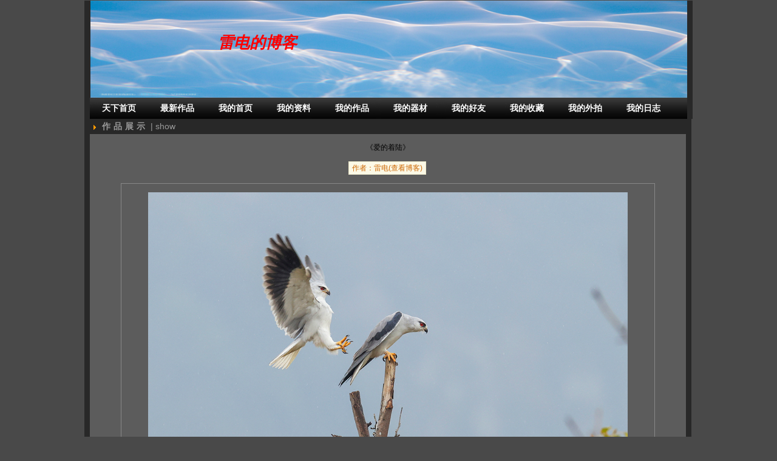

--- FILE ---
content_type: text/html; charset=gbk
request_url: http://tianxiasy.com/Blog/dispPhoto-53161-35455.html
body_size: 7569
content:
<!DOCTYPE html PUBLIC "-//W3C//DTD XHTML 1.0 Transitional//EN" "http://www.w3.org/TR/xhtml1/DTD/xhtml1-transitional.dtd">
<html xmlns="http://www.w3.org/1999/xhtml">
<head>
<meta http-equiv="Content-Type" content="text/html; charset=gbk" />
<title>雷电的博客'博客—爱的着陆</title>
<meta name="title" content="天下摄影—摄影爱好者的交流与分享平台" />
<meta http-equiv="x-ua-compatible" content="ie=7" />
<meta name="keywords" content="摄影,摄影博客,摄影作品" />
<meta name="description" content="天下摄影博客www.tianxiasy.com，是台州摄影网站，为广大摄影爱好者提供了一个很好的展示作品，交流经验的平台，设有摄影博客，摄影论坛等摄影互动交流，汇聚众多摄影爱好者。">
<link type="text/css" rel="stylesheet" href="/Blog/0/style.css" />

<script language="javascript" type="text/javascript">
var logined=0;
function chklogin()
{
    if(logined<=0)
    {   
        alert("你没有登录，此操作不允许");
        return false;
    }
    else
    {
    	return true;
    }
}
</script>
</head>

<body>
<center>
<div id="header">
<div id="headbg"><img src="/Blog/upload/35455/headbg.jpg" height="160" width="983" alt="雷电的博客'博客"/>
<div class="clear"></div>
</div>
<!--class="under"-->
<div style="position:absolute;top:50px;left:220px; z-index:1; font-size:26px; color:#ff0000; font-weight:bold; font-style:italic;FILTER: dropshadow(color=#000000,offx=1,offy=1);">
    <span style="color:">雷电的博客</span>
</div>
<div class="topnav">
<ul>

    <li><a href="http://www.tianxiasy.com/" title="天下首页">天下首页</a></li>
    <li><a href="http://www.tianxiasy.com/channeldisp.php?channel=new" title="最新作品">最新作品</a></li>
            <!--     <li><a href="http://170313185709hox0.tianxiasy.com" title="我的首页">我的首页</a></li>
    -->
<li><a href="/Blog/index.php?uid=35455" title="我的首页">我的首页</a></li>
<li><a href="/Blog/mymaterial.php?uid=35455" title="我的资料">我的资料</a></li>
<li><a href="/Blog/myworks.php?uid=35455" title="我的作品">我的作品</a></li>
<li><a href="/Blog/myequitment.php?uid=35455" title="我的器材">我的器材</a></li>
<li><a href="/Blog/myfriends.php?uid=35455" title="我的好友">我的好友</a></li>
<li><a href="/Blog/mycollect.php?uid=35455" title="我的收藏">我的收藏</a></li>
            <li><a href="#" title="我的外拍">我的外拍</a></li>
            <li><a href="/Blog/blog.php?uid=35455" title="我的日志">我的日志</a></li>
<!--<li><a href="/Blog/mypartyphoto.php?account=35455" title="我的外拍">我的外拍</a></li>
            <li><a href="#" title="我的外拍">我的外拍</a></li>
<li><a href="/bbs/home-space-do-thread-view-me.html" onclick="return chklogin()" title="我的讨论">我的讨论</a></li>-->
</ul>
</div>
</div>
<link rel="stylesheet" href="//code.jquery.com/ui/1.10.4/themes/smoothness/jquery-ui.css">
<script language="JavaScript" type="text/javascript" src="/hiway/myjquery.js"></script>
<script language="JavaScript" type="text/javascript" src="/hiway/myjqueryui.js"></script>

<style type="text/css">
.withbg{
background-color:#5C5C5C;
border:none;
color:#FFF;
font-family: Verdana,Arial,Helvetica,sans-serif;
font-size: 14px;
padding: 4px 0 0;
width: 80px;
}


#tcom{position:relative;float:left;}
#cooo{position:absolute; left:0; top:-60px; background:#777; width:185px; border:1px #FFF solid;}
.itc{ list-style:none; line-height:25px; cursor:pointer; }
/*#cooo li:hover{background:#333;  font-weight:bold;color:#FFFFFF;}*/
.ithover{background:#333;  font-weight:bold; color:#FFFFFF;}

 .comment .commenttext {
border:0px solid #f00;
text-align:left;
color:#077abd;
text-indent:30px;
color:#999999;
}

 .comment .commenttext .yinyong{ padding:10px 40px 0px;}
 .comment .commenttext .yinyong hr{ border:0px; height:0px; overflow:hidden;}
</style>
<div id="mainbox">
<div id="m_right100">  
<div class="boxtop">
<div class="boxtitle"><span>作品展示</span> | show</div>
<div class="clear"></div>
</div>

<div class="boxcon">
<div class="content">
    <div class="clear"></div>
    <div class="page">《爱的着陆》</div>
    <div class="page"><a href="/Blog/index.php?uid=35455">作者：雷电(查看博客)</a></div>
                                	                <div class="clear"></div>
<div class="productDisp">
<div class="photoboxDisp">
<div class="photo">
    <a href="/Blog/dispPhoto-53161-35455-1.html">
    <img src="/Blog/upload/201210/210216221733vrgspb9owgey.jpg"  alt=""  width="790"  onload="if(this.height>600) {this.width=600*this.width/this.height;this.height=600;}" />
</a>
<div style="margin-top:10px">
<a href="javascript:void(0);" title="爱的着陆:201210/210216221733vrgspb9owgey.jpg" style=" font-weight:bold;" p="/Blog/upload/201210/210216221733vrgspb9owgey.jpg" class="showimginfo">图片参数</a>&nbsp;
                        <a href="/Blog/upload/201210/210216221733vrgspb9owgey.jpg" target="_blank">查看大图</a>&nbsp;第 1 张&nbsp;
                        &nbsp;&nbsp;
                                                </div>
</div>
</div>
    <div class="clear"></div>
</div>
<style>
.bdsharebuttonbox img{display:none;}
</style>
<div style="width:100%; padding:10px 0 3px 0; font-size:12px;line-height:16px;color:#333333; height:24px; overflow:hidden;" align="center">
<script>
var weiboimgs = document.getElementsByTagName("img");
var weiboimgURLs="";
var weiboimgURLs1="";
for(var i = 0;i<weiboimgs.length;i++){  
if(weiboimgURLs.length<500&&weiboimgs[i].src.indexOf("upload")>-1&&weiboimgs[i].src.indexOf("headbg")<0&&weiboimgs[i].src.indexOf("/images/")<0){ 
if(weiboimgURLs)
weiboimgURLs=weiboimgURLs+"|"+weiboimgs[i].src;
else{
weiboimgURLs=weiboimgs[i].src;
weiboimgURLs1=weiboimgs[i].src;
}
}
}

</script>
<div style="width:460px; overflow:hidden; height:24px;">
<div style="float:left; width:60px; font-weight:bold; overflow:hidden; padding-top:5px;">转发到：</div>
<div style="float:left; width:80px; overflow:hidden; padding-top:5px;"><a href="javascript:window.open('http://service.weibo.com/share/share.php?title='+encodeURIComponent(document.title+'#天下摄影网#')+'&url='+encodeURIComponent(location.href)+'&appkey=46261966&ralateUid=1925704822&pic='+encodeURIComponent(weiboimgURLs1)+'&rnd='+encodeURIComponent(new Date().valueOf()),'_blank','scrollbars=no,width=600,height=450,left=75,top=20,status=no,resizable=yes'); void(0);"  title='分享到新浪微博' style="background:url(http://www.tianxiasy.com/hiway/icons.png) no-repeat 0px -104px; padding:2px 0 4px 20px;">新浪微博</a></div>
<div style="float:left; width:80px; overflow:hidden; padding-top:5px;"><a href="javascript:window.open( 'http://share.v.t.qq.com/index.php?c=share&a=index&title='+encodeURIComponent(document.title+'#天下摄影网#')+'&url='+encodeURIComponent(document.location)+'&appkey='+encodeURIComponent('801275251')+'&site='+encodeURIComponent('天下摄影网')+'&pic='+encodeURIComponent(weiboimgURLs),'转播到腾讯微博', 'width=700, height=680, top=0, left=0, toolbar=no, menubar=no, scrollbars=no, location=yes, resizable=no, status=no' ); void(0);" title="分享到腾讯微博" style="background:url(http://www.tianxiasy.com/hiway/icons.png) no-repeat 0px -260px; padding:2px 0 4px 20px;">腾讯微博</a></div>
<div style="float:left; width:80px; overflow:hidden; padding-top:5px;"><a href="javascript:window.open('http://sns.qzone.qq.com/cgi-bin/qzshare/cgi_qzshare_onekey?url='+ encodeURIComponent(location.href)+ '&title='+encodeURIComponent(document.title)+ '&desc='+encodeURIComponent('来自天下摄影网')+ '&summary='+encodeURIComponent(document.title));void(0);" title="分享到QQ空间" style="background:url(http://www.tianxiasy.com/hiway/icons.png) no-repeat 0px -52px; padding:2px 0 4px 20px;">QQ空间</a></div>
<div style="float:left; width:80px; overflow:hidden; padding-top:5px;"><a href="javascript:u='http://share.xiaonei.com/share/buttonshare.do?link='+location.href+'&#038;title='+encodeURIComponent(document.title);window.open(u,'xiaonei','toolbar=0,resizable=1,scrollbars=yes,status=1,width=626,height=436');void(0)" title="分享到人人" style="background:url(http://www.tianxiasy.com/hiway/icons.png) no-repeat 0px -208px; padding:2px 0 4px 20px;">人人网</a></div>
<div style="float:left; width:80px; overflow:hidden; height:22px; line-height:normal;"><div  class="bdsharebuttonbox">
<a href="#" class="bds_weixin" data-cmd="weixin" title="分享到微信">微信</a>
</div></div>


</div>
<script>window._bd_share_config={"common":{"bdSnsKey":{},"bdText":"","bdMini":"2","bdMiniList":false,"bdPic":"","bdStyle":"0","bdSize":"16"},"share":{"bdSize":16}};with(document)0[(getElementsByTagName('head')[0]||body).appendChild(createElement('script')).src='http://bdimg.share.baidu.com/static/api/js/share.js?v=89860593.js?cdnversion='+~(-new Date()/36e5)];</script>
</div>


  <div id="dialog" title="Basic dialog" align="center">
  <p>&nbsp;</p>
</div>
<div class="productDisp" style=" width:880px;">
<div class="instruct">
        <div class="clear"></div>
       <div class="left">
           <div class="item">所属主题：生态</div>
                           <div class="item">摄影地点：台州飞龙湖</div>
                           <div class="item">摄影时间：2021-02-16</div>
                           
                       </div>
                       <div class="right">  
                           	<div class="item">摄影器材：佳能(CANON)&nbsp;其它</div>
                              <!--<div class="item">所属活动：{getStr("myPhoto","activity","id="+getPhotoId())}</div>
                              <div class="item">票    数：{getStr("myPhoto","votes","id="+getPhotoId())}</div>-->
                              <div class="item">评    论：65</div>
                              <div class="item">作品性质：原创</div>
    </div>
                        <div>
                            <table width="100%" border="0" cellpadding="0" cellspacing="0">
                                <tr>
                                <td width="9%" style="vertical-align:middle;">
                                作者介绍：
                                </td>
                         <td width="40%" align="left">周淑椒</td>
<td width="9%" style="vertical-align:middle;">
                                作品得分：
                                </td>
                         <td width="42%" align="left">0</td>
</tr>
</table>
                         <div style="border-bottom: 1px dashed #787878;"></div>
                            <table width="100%" border="0" cellpadding="0" cellspacing="0">
                                <tr>
                                <td width="9%" style="vertical-align:middle;">
                                作品概括：
                                </td>
                         <td width="91%" align="left"></td></tr></table>
                         </div>
     <div class="clear"></div>
    
    </div>
 </div>
    
    
<div class="clear"></div>

</div>
<div class="clear"></div>
</div>
<div class="boxbot"></div>
<div class="padding10"></div>
   	 <div class="boxtop">
<div class="boxtitle">
<div class="item">点击：346652</div>
<div class="item">得票：0</div>
<div class="item">收藏：0</div>
<div class="item"><a href="dispPhoto.php?action=collect&id=53161" >收藏作品</a></div>
<div class="item"><a href="dispPhoto.php?action=addfriend&friendid=35455&id=53161&account=35455" >加作者为好友</a></div>
</div>
<div class="clear"></div>
        </div>
<div class="boxbot"></div>


    	<div class="clear"></div>
<div class="boxtop">
    <div class="boxtitle"><span>网友评论</span> | comment </div>
<div class="boxright">
  +more<a name="commlist" id="commlist"></a></div>
<div class="clear"></div>
</div>
<div class="comment">
<script language="JavaScript" type="text/javascript">
 	function click(e) {
if (document.all) {
if (event.button==2||event.button==3) { 
oncontextmenu='return false';
}
}
if (document.layers) {
if (e.which == 3) {
oncontextmenu='return false';
}
}
}
if (document.layers) {
document.captureEvents(Event.MOUSEDOWN);
}
document.onmousedown=click;
document.oncontextmenu = new Function("return false;")
document.onkeydown =document.onkeyup = document.onkeypress=function(){ 
if(window.event.keyCode == 123) { 
window.event.returnValue=false;
return(false); 
} 
}
$(document).ready(function(){
 $( "#dialog" ).dialog({
  autoOpen: false,
  show: {
effect: "blind",
duration: 1000
  },
  hide: {
effect: "explode",
duration: 1000
  },
  width: 700 ,
  height: $(window).height()>600?600:($(window).height()-50)
});
$(".showimginfo").click(function() {
if($( "#dialog" ).dialog( "isOpen" )){
$( "#dialog" ).dialog( "close" );
}
$( "#dialog" ).dialog({ title: $(this).attr("title")});
$("#dialog").load("/api/imginfo.php?path="+$(this).attr("p"),function(responseTxt,statusTxt,xhr){
if(statusTxt=="error"){
alert("Error: "+xhr.status+": "+xhr.statusText);
}else if(statusTxt=="success"){
$( "#dialog" ).dialog("open");
}
});
});
$("#a").mouseover(function(){
$("#a").css("background-position","bottom");
$("#b").css("background-position","top");
$("#c").css("background-position","top");
$("#d").css("background-position","top");
$("#e").css("background-position","top");
$("#f").html("1分");
$("#star").val("1");
});
$("#b").mouseover(function(){
$("#a").css("background-position","bottom");
$("#b").css("background-position","bottom");
$("#c").css("background-position","top");
$("#d").css("background-position","top");
$("#e").css("background-position","top");
$("#f").html("2分");
$("#star").val("2");
});
$("#c").mouseover(function(){
$("#a").css("background-position","bottom");
$("#b").css("background-position","bottom");
$("#c").css("background-position","bottom");
$("#d").css("background-position","top");
$("#e").css("background-position","top");
$("#f").html("3分");
$("#star").val("3");
});
$("#d").mouseover(function(){
$("#a").css("background-position","bottom");
$("#b").css("background-position","bottom");
$("#c").css("background-position","bottom");
$("#d").css("background-position","bottom");
$("#e").css("background-position","top");
$("#f").html("4分");
$("#star").val("4");
});
$("#e").mouseover(function(){
$("#a").css("background-position","bottom");
$("#b").css("background-position","bottom");
$("#c").css("background-position","bottom");
$("#d").css("background-position","bottom");
$("#e").css("background-position","bottom");
$("#f").html("5分");
$("#star").val("5");
});

$(".faceimg").click(function(){
$("#main").focus();
var str=$("#main").html();
var str1=str.substring(str.length-4);
if(str1=="<br>"||str1=="<BR>"){
$("#main").html(str.substring(0,str.length-4));
}
//alert(str1==="<br>");
$("#main").append("<img src="+$(this).attr("src")+" /><br>");
//	$("#main").append("<img src='"+$(this).attr("src")+"' />");
});
$(".faceimg1").click(function(){
$("#main").focus();
var str=$("#main").html();
var str1=str.substring(str.length-4);
if(str1=="<br>"||str1=="<BR>"){
$("#main").html(str.substring(0,str.length-4));
}
//alert(str1==="<br>");
$("#main").append("<img src="+$(this).attr("src")+" /><br>");
//	$("#main").append("<img src='"+$(this).attr("src")+"' />");
});
});

function fucping(){
$("#commentText").val($("#main").html());
$("#hiway1").submit();
}
function fuchuifu(uname){
$("#refloor").val(uname);
$("#g").html("@"+uname);
}
function fucyinyong(str){
$("#main").html(str);
}
</script>
<style>
.faceimg1{padding:1px 0 0 1px}
</style>
   <div class="commenttitle">
<div class="commentuser">aYlNlfdX&nbsp;&nbsp;<span>2025-03-25 05:18:19</span>&nbsp;

我的最新作品：<a href="/Blog/dispPhoto.php?id=&account="></a>


</div>
<div class="commentright">
        <a href="dispPhoto.php?action=addfriend&friendid=41993&id=53161"><span >加为好友</span> </a>
    <a href="/Blog/UserManager/writemessage.php?msgtoid=41993"><span>发送信息</span></a>
              <span onClick="fuchuifu('aYlNlfdX');" style="CURSOR:hand">
              	<a href="#write">回复aYlNlfdX</a>
              </span>
             |<span onclick="fucyinyong('[引用]<b>引用 aYlNlfdX 的留言：</b><hr size =1 noshade=noshade color=#333333><span></span>[/引用]');" style="CURSOR:hand">
                	<a href="#write">引用</a>
                    </span>
</div>
</div>
<div class="clear"></div>
  <div class="commenttext">                 
                                
                                  
</div>	
<div class="dashline"></div>
    <div class="commenttitle">
<div class="commentuser">飞花作品&nbsp;&nbsp;<span>2024-09-06 21:15:31</span>&nbsp;

我的最新作品：<a href="/Blog/dispPhoto.php?id=170948&account=42274">赏秋</a>


</div>
<div class="commentright">
        <a href="dispPhoto.php?action=addfriend&friendid=42274&id=53161"><span >加为好友</span> </a>
    <a href="/Blog/UserManager/writemessage.php?msgtoid=42274"><span>发送信息</span></a>
              <span onClick="fuchuifu('飞花作品');" style="CURSOR:hand">
              	<a href="#write">回复飞花作品</a>
              </span>
             |<span onclick="fucyinyong('[引用]<b>引用 飞花作品 的留言：</b><hr size =1 noshade=noshade color=#333333><span></span>[/引用]');" style="CURSOR:hand">
                	<a href="#write">引用</a>
                    </span>
</div>
</div>
<div class="clear"></div>
  <div class="commenttext">                 
                                
                <img src="http://www.tianxiasy.com/images/blog/bq/4.gif"><img src="http://www.tianxiasy.com/images/blog/bq/4.gif"><img src="http://www.tianxiasy.com/images/blog/bq/4.gif">                  
</div>	
<div class="dashline"></div>
    <div class="commenttitle">
<div class="commentuser">飞花作品&nbsp;&nbsp;<span>2024-09-06 21:15:17</span>&nbsp;

我的最新作品：<a href="/Blog/dispPhoto.php?id=170948&account=42274">赏秋</a>


</div>
<div class="commentright">
        <a href="dispPhoto.php?action=addfriend&friendid=42274&id=53161"><span >加为好友</span> </a>
    <a href="/Blog/UserManager/writemessage.php?msgtoid=42274"><span>发送信息</span></a>
              <span onClick="fuchuifu('飞花作品');" style="CURSOR:hand">
              	<a href="#write">回复飞花作品</a>
              </span>
             |<span onclick="fucyinyong('[引用]<b>引用 飞花作品 的留言：</b><hr size =1 noshade=noshade color=#333333><span></span>[/引用]');" style="CURSOR:hand">
                	<a href="#write">引用</a>
                    </span>
</div>
</div>
<div class="clear"></div>
  <div class="commenttext">                 
                                
                <img src="http://www.tianxiasy.com/images/blog/bq/4.gif"><img src="http://www.tianxiasy.com/images/blog/bq/4.gif"><img src="http://www.tianxiasy.com/images/blog/bq/4.gif">                  
</div>	
<div class="dashline"></div>
    <div class="commenttitle">
<div class="commentuser">TY&nbsp;&nbsp;<span>2021-04-17 09:04:43</span>&nbsp;

我的最新作品：<a href="/Blog/dispPhoto.php?id=58003&account=37578">寻</a>


</div>
<div class="commentright">
        <a href="dispPhoto.php?action=addfriend&friendid=37578&id=53161"><span >加为好友</span> </a>
    <a href="/Blog/UserManager/writemessage.php?msgtoid=37578"><span>发送信息</span></a>
              <span onClick="fuchuifu('TY');" style="CURSOR:hand">
              	<a href="#write">回复TY</a>
              </span>
             |<span onclick="fucyinyong('[引用]<b>引用 TY 的留言：</b><hr size =1 noshade=noshade color=#333333><span></span>[/引用]');" style="CURSOR:hand">
                	<a href="#write">引用</a>
                    </span>
</div>
</div>
<div class="clear"></div>
  <div class="commenttext">                 
                                
                <img src="http://www.tianxiasy.com/images/blog/bq/4.gif"><img src="http://www.tianxiasy.com/images/blog/bq/4.gif"><img src="http://www.tianxiasy.com/images/blog/bq/4.gif">                  
</div>	
<div class="dashline"></div>
    <div class="commenttitle">
<div class="commentuser">陈太医&nbsp;&nbsp;<span>2021-02-23 06:11:50</span>&nbsp;

我的最新作品：<a href="/Blog/dispPhoto.php?id=53820&account=35443">温岭石塘烟花台风记录</a>


</div>
<div class="commentright">
        <a href="dispPhoto.php?action=addfriend&friendid=35443&id=53161"><span >加为好友</span> </a>
    <a href="/Blog/UserManager/writemessage.php?msgtoid=35443"><span>发送信息</span></a>
              <span onClick="fuchuifu('陈太医');" style="CURSOR:hand">
              	<a href="#write">回复陈太医</a>
              </span>
             |<span onclick="fucyinyong('[引用]<b>引用 陈太医 的留言：</b><hr size =1 noshade=noshade color=#333333><span></span>[/引用]');" style="CURSOR:hand">
                	<a href="#write">引用</a>
                    </span>
</div>
</div>
<div class="clear"></div>
  <div class="commenttext">                 
                                
                <img src="http://www.tianxiasy.com/images/blog/bq/4.gif"><img src="http://www.tianxiasy.com/images/blog/bq/4.gif"><img src="http://www.tianxiasy.com/images/blog/bq/4.gif">                  
</div>	
<div class="dashline"></div>
    <div class="commenttitle">
<div class="commentuser">求索&nbsp;&nbsp;<span>2021-02-22 07:59:00</span>&nbsp;

我的最新作品：<a href="/Blog/dispPhoto.php?id=53148&account=36141">城市动脉</a>


</div>
<div class="commentright">
        <a href="dispPhoto.php?action=addfriend&friendid=36141&id=53161"><span >加为好友</span> </a>
    <a href="/Blog/UserManager/writemessage.php?msgtoid=36141"><span>发送信息</span></a>
              <span onClick="fuchuifu('求索');" style="CURSOR:hand">
              	<a href="#write">回复求索</a>
              </span>
             |<span onclick="fucyinyong('[引用]<b>引用 求索 的留言：</b><hr size =1 noshade=noshade color=#333333><span></span>[/引用]');" style="CURSOR:hand">
                	<a href="#write">引用</a>
                    </span>
</div>
</div>
<div class="clear"></div>
  <div class="commenttext">                 
                                
                <img src="http://www.tianxiasy.com/images/blog/bq/4.gif"><img src="http://www.tianxiasy.com/images/blog/bq/4.gif"><img src="http://www.tianxiasy.com/images/blog/bq/4.gif">                  
</div>	
<div class="dashline"></div>
    <div class="commenttitle">
<div class="commentuser">任意东西&nbsp;&nbsp;<span>2021-02-22 07:56:10</span>&nbsp;

我的最新作品：<a href="/Blog/dispPhoto.php?id=53154&account=40626">火树银花</a>


</div>
<div class="commentright">
        <a href="dispPhoto.php?action=addfriend&friendid=40626&id=53161"><span >加为好友</span> </a>
    <a href="/Blog/UserManager/writemessage.php?msgtoid=40626"><span>发送信息</span></a>
              <span onClick="fuchuifu('任意东西');" style="CURSOR:hand">
              	<a href="#write">回复任意东西</a>
              </span>
             |<span onclick="fucyinyong('[引用]<b>引用 任意东西 的留言：</b><hr size =1 noshade=noshade color=#333333><span></span>[/引用]');" style="CURSOR:hand">
                	<a href="#write">引用</a>
                    </span>
</div>
</div>
<div class="clear"></div>
  <div class="commenttext">                 
                                
                <img src="http://www.tianxiasy.com/images/blog/bq/4.gif"><img src="http://www.tianxiasy.com/images/blog/bq/4.gif"><img src="http://www.tianxiasy.com/images/blog/bq/4.gif">                  
</div>	
<div class="dashline"></div>
    <div class="commenttitle">
<div class="commentuser">君子&nbsp;&nbsp;<span>2021-02-22 07:43:42</span>&nbsp;

我的最新作品：<a href="/Blog/dispPhoto.php?id=54019&account=37297">初冬长潭湖</a>


</div>
<div class="commentright">
        <a href="dispPhoto.php?action=addfriend&friendid=37297&id=53161"><span >加为好友</span> </a>
    <a href="/Blog/UserManager/writemessage.php?msgtoid=37297"><span>发送信息</span></a>
              <span onClick="fuchuifu('君子');" style="CURSOR:hand">
              	<a href="#write">回复君子</a>
              </span>
             |<span onclick="fucyinyong('[引用]<b>引用 君子 的留言：</b><hr size =1 noshade=noshade color=#333333><span></span>[/引用]');" style="CURSOR:hand">
                	<a href="#write">引用</a>
                    </span>
</div>
</div>
<div class="clear"></div>
  <div class="commenttext">                 
                                
                <img src="http://www.tianxiasy.com/images/blog/bq/4.gif"><img src="http://www.tianxiasy.com/images/blog/bq/4.gif"><img src="http://www.tianxiasy.com/images/blog/bq/4.gif">                  
</div>	
<div class="dashline"></div>
    <div class="commenttitle">
<div class="commentuser">喜上眉&nbsp;&nbsp;<span>2021-02-22 07:11:58</span>&nbsp;

我的最新作品：<a href="/Blog/dispPhoto.php?id=53411&account=37345">鹤击蓝天</a>


</div>
<div class="commentright">
        <a href="dispPhoto.php?action=addfriend&friendid=37345&id=53161"><span >加为好友</span> </a>
    <a href="/Blog/UserManager/writemessage.php?msgtoid=37345"><span>发送信息</span></a>
              <span onClick="fuchuifu('喜上眉');" style="CURSOR:hand">
              	<a href="#write">回复喜上眉</a>
              </span>
             |<span onclick="fucyinyong('[引用]<b>引用 喜上眉 的留言：</b><hr size =1 noshade=noshade color=#333333><span></span>[/引用]');" style="CURSOR:hand">
                	<a href="#write">引用</a>
                    </span>
</div>
</div>
<div class="clear"></div>
  <div class="commenttext">                 
                                
                <img src="http://www.tianxiasy.com/images/blog/bq/4.gif"><img src="http://www.tianxiasy.com/images/blog/bq/4.gif"><img src="http://www.tianxiasy.com/images/blog/bq/4.gif"><img src="http://www.tianxiasy.com/images/blog/bq/4.gif"><img src="http://www.tianxiasy.com/images/blog/bq/4.gif">                  
</div>	
<div class="dashline"></div>
    <div class="commenttitle">
<div class="commentuser">小书&nbsp;&nbsp;<span>2021-02-22 06:54:42</span>&nbsp;

我的最新作品：<a href="/Blog/dispPhoto.php?id=48931&account=36476">春桃花开</a>


</div>
<div class="commentright">
        <a href="dispPhoto.php?action=addfriend&friendid=36476&id=53161"><span >加为好友</span> </a>
    <a href="/Blog/UserManager/writemessage.php?msgtoid=36476"><span>发送信息</span></a>
              <span onClick="fuchuifu('小书');" style="CURSOR:hand">
              	<a href="#write">回复小书</a>
              </span>
             |<span onclick="fucyinyong('[引用]<b>引用 小书 的留言：</b><hr size =1 noshade=noshade color=#333333><span></span>[/引用]');" style="CURSOR:hand">
                	<a href="#write">引用</a>
                    </span>
</div>
</div>
<div class="clear"></div>
  <div class="commenttext">                 
                                
                <img src="http://www.tianxiasy.com/images/blog/bq/5.gif"><img src="http://www.tianxiasy.com/images/blog/bq/5.gif"><img src="http://www.tianxiasy.com/images/blog/bq/5.gif">                  
</div>	
<div class="dashline"></div>
    <div class="commenttitle">
<div class="commentuser">行摄无疆&nbsp;&nbsp;<span>2021-02-18 23:55:47</span>&nbsp;

我的最新作品：<a href="/Blog/dispPhoto.php?id=53171&account=40557">长潭水库夕照</a>


</div>
<div class="commentright">
        <a href="dispPhoto.php?action=addfriend&friendid=40557&id=53161"><span >加为好友</span> </a>
    <a href="/Blog/UserManager/writemessage.php?msgtoid=40557"><span>发送信息</span></a>
              <span onClick="fuchuifu('行摄无疆');" style="CURSOR:hand">
              	<a href="#write">回复行摄无疆</a>
              </span>
             |<span onclick="fucyinyong('[引用]<b>引用 行摄无疆 的留言：</b><hr size =1 noshade=noshade color=#333333><span></span>[/引用]');" style="CURSOR:hand">
                	<a href="#write">引用</a>
                    </span>
</div>
</div>
<div class="clear"></div>
  <div class="commenttext">                 
                                
                <img src="http://www.tianxiasy.com/images/blog/bq/4.gif"><img src="http://www.tianxiasy.com/images/blog/bq/4.gif"><img src="http://www.tianxiasy.com/images/blog/bq/4.gif">                  
</div>	
<div class="dashline"></div>
    <div class="commenttitle">
<div class="commentuser">客服婷婷&nbsp;&nbsp;<span>2021-02-18 09:32:25</span>&nbsp;

我的最新作品：<a href="/Blog/dispPhoto.php?id=48429&account=36077">坝上秋之美（二）</a>


</div>
<div class="commentright">
        <a href="dispPhoto.php?action=addfriend&friendid=36077&id=53161"><span >加为好友</span> </a>
    <a href="/Blog/UserManager/writemessage.php?msgtoid=36077"><span>发送信息</span></a>
              <span onClick="fuchuifu('客服婷婷');" style="CURSOR:hand">
              	<a href="#write">回复客服婷婷</a>
              </span>
             |<span onclick="fucyinyong('[引用]<b>引用 客服婷婷 的留言：</b><hr size =1 noshade=noshade color=#333333><span></span>[/引用]');" style="CURSOR:hand">
                	<a href="#write">引用</a>
                    </span>
</div>
</div>
<div class="clear"></div>
  <div class="commenttext">                 
                                
                <img src="http://www.tianxiasy.com/images/blog/bq/4.gif"><img src="http://www.tianxiasy.com/images/blog/bq/4.gif"><img src="http://www.tianxiasy.com/images/blog/bq/4.gif">                  
</div>	
<div class="dashline"></div>
    <div class="commenttitle">
<div class="commentuser"><span style="color:#FF0000; font-weight:bold;">[创始人]</span>唐伯虎&nbsp;&nbsp;<span>2021-02-17 23:37:20</span>&nbsp;

我的最新作品：<a href="/Blog/dispPhoto.php?id=170942&account=8">长潭湖晚霞</a>


</div>
<div class="commentright">
        <a href="dispPhoto.php?action=addfriend&friendid=8&id=53161"><span >加为好友</span> </a>
    <a href="/Blog/UserManager/writemessage.php?msgtoid=8"><span>发送信息</span></a>
              <span onClick="fuchuifu('唐伯虎');" style="CURSOR:hand">
              	<a href="#write">回复唐伯虎</a>
              </span>
             |<span onclick="fucyinyong('[引用]<b>引用 唐伯虎 的留言：</b><hr size =1 noshade=noshade color=#333333><span></span>[/引用]');" style="CURSOR:hand">
                	<a href="#write">引用</a>
                    </span>
</div>
</div>
<div class="clear"></div>
  <div class="commenttext">                 
                                
                <img src="http://www.tianxiasy.com/images/blog/bq/4.gif"><img src="http://www.tianxiasy.com/images/blog/bq/4.gif"><img src="http://www.tianxiasy.com/images/blog/bq/4.gif">                  
</div>	
<div class="dashline"></div>
        
            <div class="page"></div>
<div class="clear"></div>
<div style="line-height:30px;"><a href="UserManager/login.php"><span class="astyle" style="font-size:14px;">登陆</span></a> 后才可发表评论！没有帐号？请点这里 <a href="UserManager/register.php"><span class="astyle" style="font-size:14px;">注册</span></a></div>
</div>
<div class="boxbot"></div>
<div class="clear"></div>



</div>
</div>
<div style="height:10px"></div>
<style type="text/css">
#mainbottom a{ font-size:12px; color:#000000; text-decoration:none;}
</style>
  <DIV id="mainbottom" style="margin-left:auto; margin-right:auto; width:960px;background-color:#FFFFFF; height:130px; overflow:hidden; clear:both;">
    
<DIV style="FLOAT: left; width:120px;">
<A href="http://www.netpolice.gov.cn/"><IMG src="/images/wj.gif" border=0 width="84" height="92" style="padding:17px;"></A>
</DIV>

    <DIV style="FLOAT: left; WIDTH: 720px; TEXT-ALIGN: center">
<div style="height:15px;"></div>
<div style="line-height:25px; font-size:12px;" align="center"><A href="http://tianxiasy.com/">返回首页</A> | 关于天下摄影 | 服务条款 | <a href="http://www.tianxiasy.com/h_ad.php" target="_blank">广告服务</a> | 摄影互动 | 招聘栏目 | <a href="/youqing.php" target="_blank">友情链接</a> | 网站导航 | <A href="http://tianxiasy.com/right.php" target=_blank>版权所有</A></div>


<div style="line-height:25px; font-size:12px;" align="center">天下摄影交流群：一群:35765943&nbsp;&nbsp;&nbsp;&nbsp;二群:176326500&nbsp;&nbsp;人像群:90556132</div>

<div style="line-height:25px; font-size:12px;" align="center">Copyright <span style="font-family:Arial, Helvetica, sans-serif">&copy;</span> 2009-2014 台州市天发文化传播有限公司 版权所有  <!--All Rights Reserved--></div>
<div style="line-height:25px; font-size:12px;" align="center">
        		 	<div style="width:300px;margin:0 auto; padding:20px 0;">
 		<a target="_blank" href="http://www.beian.gov.cn/portal/registerSystemInfo?recordcode=33100202000265" style="display:inline-block;text-decoration:none;height:20px;line-height:20px;"><img src="" style="float:left;"/><p style="float:left;height:20px;line-height:20px;margin: 0px 0px 0px 5px; color:#939393;">浙公网安备 33100202000265号</p></a>
 	</div>
 浙ICP备12002614号 
      <A href="http://hi.baidu.com/chenminglawyer" target=_blank>网站法律顾问:陈明律师</A>

      
</DIV>
  
  
  
    <DIV style="FLOAT:left; width:120px;">
<A href="http://www.netpolice.gov.cn/"><IMG src="/images/wja.gif" border=0 width="84" height="92" style="padding:17px;"></A>
</DIV>

  </DIV>

 <script type="text/javascript" src="https://s4.cnzz.com/z_stat.php?id=1277925883&web_id=1277925883"></script>
</center>
</body>
</html>


--- FILE ---
content_type: text/css
request_url: http://tianxiasy.com/Blog/0/style.css
body_size: 2906
content:
body { background:#494949;text-align: center; font-family:"宋体", arial;margin:1px; padding:0; font-size:12px; color:#000000; }
div,form,img,ul,ol,li,dl,dt,dd {margin: 0; padding: 0; border: 0;line-height:150%;}
ul,li{ list-style-type:none;}
h1,h2,h3,h4,h5,h6 { margin:0; padding:0;}
table,td,tr,th{font-size:12px;line-height:150%;color:#cecece;}

a{color: #303030; text-decoration:none;}
a:hover {color: #bc2931; text-decoration:underline;}

.left{float:left;}
.right{float:right;}
.tcenter{text-align:center;}
.tleft{text-align:left;}
.clear{ clear: both; font-size:1px; width:1px; visibility: hidden; }
.hidden {display: none;}
.padding5{padding-top:5px;}
.padding10{padding:5px;}
.txt2{color:#ff9a00;}

.input{border: #cecece 1px solid;font-size: 12px;color:#cccccc; height:13px; background:#333}
.button{border: #787878 1px solid;font-size: 12px;color:#cccccc;background:#333;height:22px;}
.button1{border: #787878 1px solid;font-size: 12px;color:#cccccc;background:#333;height:16px;}
/****垂直居中用****/
div .wrap {display:table;_position:relative;overflow:hidden;border:1px solid #ffffff;}
div .subwrap {vertical-align:middle;display:table-cell;_position:absolute;_top:50%;}
div .wrapcon {
_position:relative;_top:-50%;_left:-50%;}

/*以下样式针对IE*/
.subwrapie{
width:0;
height:100%;
display:inline-block;
vertical-align:middle;
}
.wrapconie{
vertical-align:middle;
display:inline-block;
}

#header {width:984px ;
background:#282828;
padding:0 9px;
position:relative;
}
#headbg{}
#header .topnav {background:url(photo.gif) 0px -106px repeat-x;height:35px; overflow:hidden}
#header .topnav li{float:left;width:96px;font-size:14px; font-weight:bold; line-height:35px;}
#header .topnav li a{color:#ffffff;}

#mainbox {
width:1002px;border-top:1px solid #888888;background:#282828; border:0px solid #f00;}
#m_left{
width:202px;float:left;background:#5d5d5d;padding:10px 8px;margin-left:9px !important; margin-left:4px; border:0px solid #f00;}
#m_left .boxtop{font-size:14px; text-align:left;line-height:20px;}
#m_left .boxtop span{font-size:14px; font-weight:bold; letter-spacing:5px;}
#m_left .boxcon{background:#2e2e2e;text-align:center;line-height:28px;padding:6px;}

#m_left .boxcon  #Calendar{width:190px;}
#m_left .boxcon  #Calendar input {background:#2e2e2e;color:#ff5500;border:0px;cursor:pointer;}
#m_left .boxcon  #Calendar .today{background:#f00;color:#fff;}

#m_left .boxcon .hphoto{width:150px;height:110px;background:#bcbcbc;}
#m_left .boxcon .add_fnd{width:88px;height:19px;background:url(photo.gif) -8px -55px no-repeat;float:left;text-align:right;}
#m_left .boxcon .send_msg{width:88px;height:19px;background:url(photo.gif) -8px -28px no-repeat;float:right;}
#m_left .boxcon li{text-align:left;border-bottom:dotted 1px #f6f6f6;color:#ffffff;}
#m_left .boxcon .friendlink {border-bottom:1px dashed  #787878;height:20px;width:100%;color:#787878;text-align:left;}

#m_left .boxcon .friendlinkBig {border-bottom:1px dashed  #787878;height:20px;width:100%;color:#787878;text-align:left;height:35px;margin:2px 0px;}
#m_left .boxcon .friendlinkBig .meinfo {width:52%;height:19px;float:left;text-align:left;}
#m_left .boxcon .friendlinkBig .send_msg1{width:36%;height:19px;background:url(photo.gif) -8px -28px no-repeat;float:right;text-align:left;padding:0 0 0 20px;}

#m_left .boxcon .friendlinkBig  a{font-size: 12px;color:#bdbdbd;}
#m_left .boxcon .friendlinkBig  a:hover {font-size: 12px;color:#ffffff;}


#m_left .boxcon .lastaccess {border-bottom:1px dashed  #787878;height:17px;width:100%;color:#787878;text-align:left;}
#m_left .boxcon .lastaccess  a{font-size: 12px;color:#bdbdbd;}
#m_left .boxcon .lastaccess .right{width:52%;float:right;text-align:left;border:0px solid #f00;}
#m_left .boxcon .lastaccess .all{width:98%;float:right;text-align:left;border:0px solid #f00;}
#m_left .boxcon .lastaccess .left {width:45%;float:left;text-align:left;border:0px solid #f00;}

#m_left .boxcon .friendlink  a{font-size: 12px;color:#bdbdbd;}
#m_left .boxcon .friendlink  a:hover {font-size: 12px;color:#ffffff;}

#m_left .boxcon .add_fnd a,#m_left .boxcon .send_msg a{color:#ffffff;padding:0 5px 0 20px;}



#m_right100{width:982px;float:left;padding:0px 9px 0 9px;background:#282828;border:0px solid #f00;}
#m_right100 .boxtop{height:25px; border:0px solid #f00;font-size:14px; text-align:left;color:#9a9a9a;background:url(photo.gif) -5px 2px no-repeat;padding-left:20px;}
#m_right100 .boxtop .boxtitle {border:0px solid #ff0;float:left;line-height:25px;}
#m_right100 .boxtop .boxtitle span{font-size:14px; font-weight:bold; letter-spacing:5px;}
#m_right100 .boxtop .boxtitle span a{color:#ffffff;}
#m_right100 .boxtop .boxtitle .item{width:190px;font-size:14px; font-weight:bold; letter-spacing:5px;float:left;border:0px solid #f00;padding:4px 0 0 0 ;}
#m_right100 .boxtop .boxtitle .item a {color:#fff;}

#m_right100 .boxtop .boxright{border:0px solid #f00;float:right;}
#m_right100 .boxtop .boxright li{width:100px;float:left;}
#m_right100 .boxtop .boxright li a{color:#ffffff;font-size:12px;}
#m_right100 .boxcon{border:0px solid #00f;padding:0px;margin:0px;text-align:center;}
#m_right100 .content{background:#5c5c5c; float:left; width:100%;}
#m_right100 .content .product{width:150px;float:left;margin:5px 5px 5px 35px;_margin:5px 5px 5px 25px;}
#m_right100 .content .product .photoname{text-align:left;}
#m_right100 .content .product .photoname a{color:#c0c0c0;font-weight:bold;}
#m_right100 .content .photoinfo li{text-align:left;color:#c0c0c0;width:75px;float:left;}
#m_right100 .content .photobox{width:150px;height:150px;border:1px solid #888888;text-align:center;}

#m_right{ width:750px;float:right;padding:0 10px; border:0px solid #0f0;}
#m_right .boxtop{height:25px; border:0px solid #f00;font-size:14px; text-align:left;color:#9a9a9a;background:url(photo.gif) -5px 2px no-repeat;padding-left:20px;}
#m_right .boxtop .boxtitle {border:0px solid #ff0;float:left;line-height:25px;}
#m_right .boxtop .boxtitle span{font-size:14px; font-weight:bold; letter-spacing:5px;}
#m_right .boxtop .boxright{border:0px solid #f00;float:right;font-size:13px;}
#m_right .boxtop .boxright li{width:100px;float:left;}
#m_right .boxtop .boxright li a{color:#ffffff;font-size:12px;}
#m_right .boxcon{border:0px solid #00f;padding:0px;margin:0px;text-align:center;}
#m_right .content{background:#5c5c5c;}

#m_right .content .product{width:150px;float:left;margin:5px 13px;}
#m_right100 .content .productDisp{margin:1px auto;padding:2px;float:centet; border:0px solid #999;}
#m_right100 .content .photoboxDisp{width:auto;border:0px solid #888;text-align:center;padding:9px;}
#m_right100 .content .photoboxDisp .photo{ width:850px !important;width:822px;border:1px solid #888;text-align:center;padding:14px;margin:1px auto; overflow:hidden;}


#m_right100 .content .productDisp .instruct
{
	margin: 0px;
	padding :0px;
}
#m_right100 .content .productDisp .instruct .left
{
	float:left;
	margin: 0px;
	padding :0px;
    width:49%;
	
}
#m_right100 .content .productDisp .instruct .right
{
	float:left;
	margin: 0px;
	padding :0px;
	width:49%;

}


#m_right100 .content .productDisp .instruct .left .item
{
	margin:0;
	padding:0 0 0 10px;
	text-align:left;
	color:#cecece;
	border-bottom:1px dashed  #787878;

}
#m_right100 .content .productDisp .instruct .right .item
{
	margin:0;
	padding:0 0 0 10px;
	text-align:left;
	color:#cecece;
	border-bottom:1px dashed  #787878;
}

#m_right .content .product .photoname{text-align:left;}
#m_right .content .product .photoname a{color:#c0c0c0;font-weight:bold;}
#m_right .content .photoinfo li{text-align:left;color:#c0c0c0;width:75px;float:left;}
#m_right .content .photobox{width:150px;height:150px;border:1px solid #888888;text-align:center;}



#m_right .content  .product .friendBox {border:0px solid #f00;margin:0;width:350px;}
#m_right .content  .product .friendBox .fphotobox{height:150px;width:150px;border:1px solid #888888;text-align:center;float:left;}

#m_right .content  .product .friendBox .fphotoinfo  {border:0px solid #0f0;margin:0 0 0 10px;text-align:left;float:left;}
#m_right .content  .product .friendBox .fphotoinfo  .item {border-bottom:1px dashed  #787878;height:20px;color:#bdbdbd;text-align:left;}
#m_right .content  .product .friendBox .fphotoinfo  .item   a{font-size: 12px;color:#bdbdbd;}
#m_right .content  .product .friendBox .fphotoinfo  .item   a:hover {font-size: 12px;color:#ffffff;}


#m_right .content .productFriend{float:left;margin:5px 15px;border:0px solid #f00;width:330px;}
#m_right .content .photoinfoFriend{float:left;text-align:left;boder:0px solid #0f0;width:175px;}
#m_right .content .photoboxFriend{width:150px;height:150px;border:1px solid #888888;text-align:center;float:left;}
#m_right .content .photoinfoFriend  .item {border-bottom:1px dashed  #787878;height:20px;color:#bdbdbd;text-align:left;}




.dashline 
{
margin:5px 0 9px 0;
border-bottom:1px dashed  #787878;
}

.comment {
background:#5c5c5c;
margin:0;
padding:8px;
}
.comment .commenttitle {
border:0px solid #f00;
height:25px;
}

.comment .commenttitle .commentuser {
border:0px solid #0f0;
float:left;
text-align:left;
color:#ff9a00;
font-weight:bold;
}
.colorff9a00
{
	color:#ff9a00;
}

.comment .commenttitle .commentuser span{
color:#bdbdbd;
font-weight:normal;

}

.comment .commenttitle .commentright{
border:0px solid #f00;
float:right;
}

 .comment .commenttext {
border:0px solid #f00;
text-align:left;
color:#bdbdbd;
}

.astyle 
{
margin:0 0 0 5px;
color:#ff9a00;
font-weight:bold;
font-size:12px;
}

#bottom{padding:30px 0 20px 0;width:1002px;background:#282828;color:#787878;}
#bottom a{color:#787878;}
/*.page{text-align:center;padding:5px; color:#cecece;}
.page a{color:#fff;}*/

#m_right .boxtop .boxright .bstyle
{
	font-size:12px;
}
#m_right .boxtop .boxright .bstyle a 
{
color:#ffffff;font-size:12px;
}
.msgbox
{
	border:0px solid #ff0;
	background:#e0e0e0;
	color:#f00;
	margin:100px auto;
	width:620px;
	height:450px;
	padding:20px;
	font-size:20px;

}
.msgbox .msgbitfont
{
	border:0px solid #0f0;
	font-size:25px;
	margin:0;
	padding:0;
	font-weight:bold;
	height:30px;
	width:100%;
	color:#798195;
}

#header .under
        {
        position: absolute;
        top: 55px;
        left: 220px;
        z-index: 1;
        font-size:36px;
        font-weight:bold;
        font-style: italic;
        FILTER: dropshadow(color=#000000,offx=1,offy=1);
        }
.page { margin: 10px 0 0; padding: 3px; text-align: center; }
    .page * { margin: 0 3px 0 0; padding: 3px 5px; border: 1px solid #EBE6C9; background: #FCF9E6; color: #999; }
    .page em { border-color: #FEE4AB; color: #C30; font-style: normal; }
    .page strong { background: #FEE4AB; color: #C30; }
    .page a { color: #C60; }
    .page a:hover { background: #FEE4AB; text-decoration: none; }
	.yinyong hr{ border:solid 1px #CCC; width:1px;}